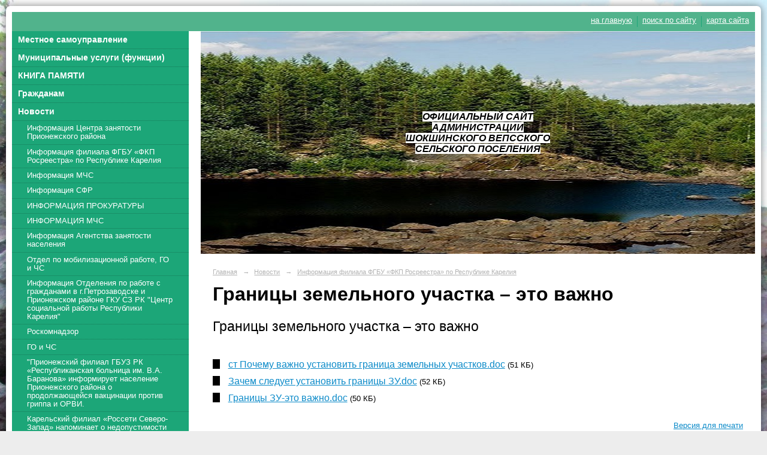

--- FILE ---
content_type: text/html; charset=utf-8
request_url: https://adm-shoksha.ru/news/5734/7148/
body_size: 13308
content:
<!DOCTYPE html>
<html>
<head>
  <title>Администрация Шокшинского вепсского сельского поселения. Границы земельного участка – это важно</title>
   <meta http-equiv="Content-Type" content="text/html; charset=utf-8" />

  <meta name="keywords" content=""/>
  <meta name="description" content=""/>
  <meta name="copyright" content="Powered by Nubex"/>

   <link rel="canonical" href="https://adm-shoksha.ru/news/5734/7148/" />





<link href="https://static.nubex.ru/current/plain/_build/build_fluid.css?mtime=1766067391" type="text/css" rel="stylesheet" media="all"/>
<link href="/_data/css/styles_other.css?mtime=1769535897" type="text/css" rel="stylesheet" media="all"/>

<!--[if lt IE 9]>
<link href="/_data/css/styles_ie.css?mtime=1769541511" type="text/css" rel="stylesheet" media="all"/>
<![endif]-->




</head>

    

<body class="cntSizeMiddle  fluid  site-theme-unsaved font_size_big c12 l7"
 data-hash="29a0e67234148d0cb75ea0843660a549">

    




<div class="container container_12  containerWide">
        <div class="row">
    <div class="grid_12">
        
    <div  data-readable="1"  class="serviceMenu  serviceMenuAlignRight clearfix">
        <div class="serviceMenuContainer">

                        <ul class="serviceMenuNav pullRight">
                                    <li >
                        <a id="service_menu_top_first_page"
                           href="/"
                           >на главную</a>
                                            </li>
                                    <li >
                        <a id="service_menu_top_search"
                           href="/search/"
                           >поиск по сайту</a>
                                            </li>
                                    <li >
                        <a id="service_menu_top_map"
                           href="/map/"
                           >карта сайта</a>
                                            </li>
                            </ul>

            
        </div>
    </div>

	</div>
    </div>
    
            <div class="row">
            <div class="grid_3">
                        
  <div  data-readable="2"  class="widget_mainmenu_column widget_mainmenu_column_7103">
     

<nav  class="mainMenuVertical menuExpandCurrent mainMenuStyleS1 mainMenuPullDown clearfix">

  <ul>

    <li class="item hasChildren first">
        <a href="/about/">Местное самоуправление</a>
                            <ul class="mainMenuDropDown">
                <li><a href="/about/sovetposeleniya/">Совет поселения</a></li>
                <li><a href="/about/administraciya/">Администрация</a></li>
                <li><a href="/about/details/">Реквизиты</a></li>
                <li><a href="/about/4744/">Фотогалерея</a></li>
                <li><a href="/about/5844/">Правила благоустройства территории Шокшинского вепсского сельского поселения</a></li>
                <li><a href="/about/6047/">Реестр муниципального имущества Шокшинского вепсского сельского поселения</a></li>
                <li><a href="/about/5097/">Общая информация</a></li>
                <li><a href="/about/5354/">Проекты постановлений и решений Совета</a></li>
                            </ul>
        
     </li>

    <li class="item hasChildren">
        <a href="/services/">Муниципальные услуги (функции)</a>
                            <ul class="mainMenuDropDown">
                <li><a href="/services/5641/">Административные регламенты по предоставлению муниципальных услуг</a></li>
                <li><a href="/services/5643/">Административные регламенты исполнения муниципальных функций</a></li>
                <li><a href="/services/5729/">Размещение нестационарных торговых объектов на территории Шокшинского вепсского сельского поселения</a></li>
                <li><a href="/services/7362/">Перечень муниципальных услуг, предоставляемых Администрацией Шокшинского вепсского сельского поселения</a></li>
                <li><a href="/services/9027/">Постановление Администрации Шокшинского вепсского сельского поселения от 12.07.2024 года №43 "Об утверждении Порядка разработки и утверждения административных регламентов предоставления  муниципальных услуг"</a></li>
                            </ul>
        
     </li>

    <li class="item">
        <a href="/7701/">КНИГА ПАМЯТИ</a>
                
     </li>

    <li class="item hasChildren">
        <a href="/7950/">Гражданам</a>
                            <ul class="mainMenuDropDown">
                <li><a href="/7950/7955/">порядок обжалования нормативных правовых актов и иных решений, принятых государственным органом, его территориальными органами, муниципальных правовых актов</a></li>
                <li><a href="/7950/7957/">образцы заявлений</a></li>
                <li><a href="/7950/7257/">Информация для лиц, относящихся к коренным малочисленным народам РФ</a></li>
                <li><a href="/7950/9253/">СООБЩЕНИЕ О ВОЗМОЖНОМ УСТАНОВЛЕНИИ ПУБЛИЧНОГО СЕРВИТУТА</a></li>
                            </ul>
        
     </li>

    <li class="item current hasChildren hasCurrentChildren">
        <a href="/news/">Новости</a>
                            <ul >
                <li><a href="/news/5584/">Информация Центра занятости Прионежского района</a></li>
                <li class="current"><a href="/news/5734/" class="current">Информация филиала ФГБУ «ФКП Росреестра» по Республике Карелия</a></li>
                <li><a href="/news/6021/">Информация МЧС</a></li>
                <li><a href="/news/7232/">Информация СФР</a></li>
                <li><a href="/news/7105/">ИНФОРМАЦИЯ ПРОКУРАТУРЫ</a></li>
                <li><a href="/news/7249/">ИНФОРМАЦИЯ МЧС</a></li>
                <li><a href="/news/7253/">Информация Агентства занятости населения</a></li>
                <li><a href="/news/7299/">Отдел по мобилизационной работе, ГО и ЧС</a></li>
                <li><a href="/news/7392/">Информация Отделения по работе с гражданами в г.Петрозаводске и Прионежском районе ГКУ СЗ РК "Центр социальной работы Республики Карелия"</a></li>
                <li><a href="/news/7777/">Роскомнадзор</a></li>
                <li><a href="/news/5104/">ГО и ЧС</a></li>
                <li><a href="/news/9060/">"Прионежский филиал ГБУЗ РК «Республиканская больница им. В.А. Баранова» информирует население Прионежского района о продолжающейся вакцинации против гриппа и ОРВИ.</a></li>
                <li><a href="/news/9599/">Карельский филиал «Россети Северо-Запад» напоминает о недопустимости незаконного размещения ВОЛС на опорах электросетей</a></li>
                <li><a href="/news/9618/">ГТО- больше,  чем просто спорт!</a></li>
                <li><a href="/news/9698/">Карельский филиал ПАО «Россети Северо-Запад» информирует</a></li>
                <li><a href="/news/9702/">«Въездные стелы муниципальных образований и входные группы общественных пространств»</a></li>
                <li><a href="/news/9709/">О необходимости использования светоотражающих элементов</a></li>
                            </ul>
        
     </li>

    <li class="item">
        <a href="/4688/">Газета "Шокшинский вестник"</a>
                
     </li>

    <li class="item hasChildren">
        <a href="/4868/">ЖКХ</a>
                            <ul class="mainMenuDropDown">
                <li><a href="/4868/4869/">ТСЖ "Надежда"</a></li>
                <li><a href="/4868/5198/">УК ООО "Прионежская сервисная компания +"</a></li>
                            </ul>
        
     </li>

    <li class="item hasChildren">
        <a href="/5695/">Публичные (общественные) слушания</a>
                            <ul class="mainMenuDropDown">
                <li><a href="/5695/5697/">2018 год</a></li>
                <li><a href="/5695/8813/">2023 год</a></li>
                <li><a href="/5695/8804/">2024 год</a></li>
                <li><a href="/5695/9678/">2025 год</a></li>
                            </ul>
        
     </li>

    <li class="item">
        <a href="/9553/">Перечень информационных систем, банков данных, реестров, регистров, находящихся в ведении администрации Шокшинского вепсского сельского поселения и подведомственных организаций</a>
                
     </li>

    <li class="item hasChildren">
        <a href="/9562/">Обзоры обращений граждан, юридических лиц, общественных объединений, государственных органов, органов местного самоуправления, информация о результатах рассмотрения этих обращений.</a>
                            <ul class="mainMenuDropDown">
                <li><a href="/9562/9567/">Обзоры обращений граждан, юридических лиц, общественных объединений, государственных органов, органов местного самоуправления, информация о результатах рассмотрения этих обращений за I полугодие 2025 г.</a></li>
                <li><a href="/9562/9611/">Обзоры обращений граждан, юридических лиц, общественных объединений, государственных органов, органов местного самоуправления, информация о результатах рассмотрения этих обращений за Ш квартал 2025 г.</a></li>
                            </ul>
        
     </li>

    <li class="item hasChildren last">
        <a href="/9569/">Информация о реализуемых целевых программах на территории Шокшинского вепсского сельского поселения</a>
                            <ul class="mainMenuDropDown">
                <li><a href="/9569/9571/">Программы Прионежского муниципального района</a></li>
                <li><a href="/9569/9573/">Программы Шокшинского вепсского сельского поселения</a></li>
                            </ul>
        
     </li>
</ul>

</nav>
  </div>
  <div  data-readable="3"  class="widget_submenu_column widget_submenu_column_4567">
  

    
    
    <div class="wgExtraMenu">
                    
    <ul>
                    <li class="">
                
                <a href="/news/5584/"    >Информация Центра занятости Прионежского района</a>
            
                            <ul>
                                            <li class=""><a href="/news/5584/5699/"    >Юридическая клиника для жителей Прионежского района</a></li>
                                            <li class=""><a href="/news/5584/5701/"    >«Горячая линия»</a></li>
                                            <li class=""><a href="/news/5584/5703/"    >Заседание межведомственной комиссии Прионежского района</a></li>
                                            <li class=""><a href="/news/5584/5705/"    >Ваша жизнь — в ваших руках!</a></li>
                                            <li class=""><a href="/news/5584/5707/"    >Коллективный договор — признак серьезной организации</a></li>
                                            <li class=""><a href="/news/5584/5709/"    >А знаете ли вы, что...</a></li>
                                            <li class=""><a href="/news/5584/5801/"    >Внимание!  Открыты вакансии!</a></li>
                                            <li class=""><a href="/news/5584/5830/"    >Приглашаем безработных граждан и неработающих пенсионеров пройти обучение</a></li>
                                            <li class=""><a href="/news/5584/5850/"    >Внимание! Приглашаем принять участие в опросе!</a></li>
                                            <li class=""><a href="/news/5584/5922/"    >Вы находитесь без работы и планируете организовать собственное дело?</a></li>
                                            <li class=""><a href="/news/5584/5959/"    >Информация для начинающих бизнесменов</a></li>
                                            <li class=""><a href="/news/5584/6112/"    >С 1 января 2019 года изменился порядок определения  размеров пособия по безработице.</a></li>
                                            <li class=""><a href="/news/5584/6114/"    >график работы ЦЗН</a></li>
                                            <li class=""><a href="/news/5584/6116/"    >Для писем и обращений</a></li>
                                            <li class=""><a href="/news/5584/6118/"    >Общероссийская база вакансий – поиск работы не выходя из дома.</a></li>
                                            <li class=""><a href="/news/5584/6120/"    >помощь  при государственной регистрации в качестве юридического лица, индивидуального предпринимателя либо крестьянского (фермерского) хозяйства.</a></li>
                                            <li class=""><a href="/news/5584/6130/"    >Специальная оценка условий труда</a></li>
                                    </ul>
                
            </li>
                    <li class="">
                
                <a href="/news/5734/"    >Информация филиала ФГБУ «ФКП Росреестра» по Республике Карелия</a>
            
                            <ul>
                                            <li class=""><a href="/news/5734/5750/"    >Банкротство физических лиц</a></li>
                                            <li class=""><a href="/news/5734/5752/"    >Просто, удобно, без очередей  оформить недвижимость в другом регионе</a></li>
                                            <li class=""><a href="/news/5734/5754/"    >Оказание государственных услуг Росреестра через МФЦ</a></li>
                                            <li class=""><a href="/news/5734/5756/"    >Противодействие коррупции</a></li>
                                            <li class=""><a href="/news/5734/5760/"    >Электронные услуги Росреестра – это просто</a></li>
                                            <li class=""><a href="/news/5734/5784/"    >Обязательное удостоверение у нотариуса сделок с недвижимостью</a></li>
                                            <li class=""><a href="/news/5734/5786/"    >Что делать, если объект недвижимости зарегистрировали с ошибкой</a></li>
                                            <li class=""><a href="/news/5734/5791/"    >Долевое участие в строительстве – способ минимизировать риски при покупке квартиры в строящемся доме.</a></li>
                                            <li class=""><a href="/news/5734/5793/"    >Как обезопасить себя при совершении сделок с недвижимостью</a></li>
                                            <li class=""><a href="/news/5734/5795/"    >Как оформить право собственности на объект долевого строительства</a></li>
                                            <li class=""><a href="/news/5734/5797/"    >Как получить копии документов из кадастра недвижимости</a></li>
                                            <li class=""><a href="/news/5734/5799/"    >Нужно ли проводить «межевание», если границы были  определены еще в 90-х годах?</a></li>
                                            <li class=""><a href="/news/5734/5834/"    >Государственный фонд данных, полученных в результате проведения землеустройства на территории Республики Карелия</a></li>
                                            <li class=""><a href="/news/5734/5836/"    >Как узнать кадастровую стоимость своего жилья</a></li>
                                            <li class=""><a href="/news/5734/5838/"    >Порядок определения и оспаривания кадастровой стоимости</a></li>
                                            <li class=""><a href="/news/5734/5840/"    >Согласование границ земельного участка обязанность кадастрового инженера</a></li>
                                            <li class=""><a href="/news/5734/5842/"    >Сроки оказания государственных услуг</a></li>
                                            <li class=""><a href="/news/5734/5852/"    >Долевое участие в строительстве – способ минимизировать риски при покупке квартиры в строящемся доме (часть 2)</a></li>
                                            <li class=""><a href="/news/5734/5854/"    >Что такое «лесная амнистия» и на какие земельные участки распространяется действие «лесной амнистии»</a></li>
                                            <li class=""><a href="/news/5734/5856/"    >Если объект недвижимого имущества приобретается в рассрочку</a></li>
                                            <li class=""><a href="/news/5734/5894/"    >Внесение сведений об объектах землеустройства в ЕГРН</a></li>
                                            <li class=""><a href="/news/5734/5896/"    >Управление Росреестра по Республике Карелия проводит анкетирование заявителей</a></li>
                                            <li class=""><a href="/news/5734/5898/"    >Уточнение границ земельных участков, как средство защиты прав собственности на имущество</a></li>
                                            <li class=""><a href="/news/5734/5906/"    >Особенности государственного кадастрового учета и государственной регистрации прав при образовании объекта недвижимости</a></li>
                                            <li class=""><a href="/news/5734/5908/"    >Сведения о зонах с особыми условиями использования территорий</a></li>
                                            <li class=""><a href="/news/5734/5910/"    >Как получить выписку об объекте недвижимости из ЕГРН</a></li>
                                            <li class=""><a href="/news/5734/5912/"    >Новые функции Кадастровой палаты</a></li>
                                            <li class=""><a href="/news/5734/5924/"    >Выполнение кадастровых и землеустроительных работ кадастровой палатой</a></li>
                                            <li class=""><a href="/news/5734/5926/"    >«Упрощен порядок строительства жилых домов»</a></li>
                                            <li class=""><a href="/news/5734/5928/"    >Как работнику получить имеющуюся задолженность по заработной плате, если предприятие – банкрот?</a></li>
                                            <li class=""><a href="/news/5734/5930/"    >Как узнать кадастровый номер и кадастровую стоимость объекта недвижимости</a></li>
                                            <li class=""><a href="/news/5734/5932/"    >Погасил ипотечный кредит – обратись в Росреестр</a></li>
                                            <li class=""><a href="/news/5734/5934/"    >Почему следует представить согласие супруга  при отчуждении объекта недвижимости</a></li>
                                            <li class=""><a href="/news/5734/5936/"    >Что делать, если была допущена техническая ошибка</a></li>
                                            <li class=""><a href="/news/5734/5938/"    >Свои права лучше зарегистрировать</a></li>
                                            <li class=""><a href="/news/5734/5947/"    >Количество нарушений земельного законодательства в Карелии увеличилось</a></li>
                                            <li class=""><a href="/news/5734/5949/"    >Осуществление государственного земельного надзора</a></li>
                                            <li class=""><a href="/news/5734/5951/"    >Отсутствие в законодательстве требований обязательного определения границ земельных участков</a></li>
                                            <li class=""><a href="/news/5734/5953/"    >Управление Росреестра по Республике Карелия напоминает о необходимости соблюдения требований земельного законодательства</a></li>
                                            <li class=""><a href="/news/5734/5955/"    >Что представляет собой технический план</a></li>
                                            <li class=""><a href="/news/5734/5957/"    >Оформление земли под многоквартирным домом</a></li>
                                            <li class=""><a href="/news/5734/6023/"    >Права несовершеннолетних на объекты недвижимости</a></li>
                                            <li class=""><a href="/news/5734/6025/"    >Как проверить квартиру перед покупкой</a></li>
                                            <li class=""><a href="/news/5734/6098/"    >Как оформить право на земельный участок?</a></li>
                                            <li class=""><a href="/news/5734/6100/"    >Оформление жилого дома блокированной застройки</a></li>
                                            <li class=""><a href="/news/5734/6102/"    >Оформление прав на хозяйственные постройки:  право или обязанность?</a></li>
                                            <li class=""><a href="/news/5734/6104/"    >Какие штрафы могут грозить владельцу земельного участка</a></li>
                                            <li class=""><a href="/news/5734/6106/"    >За нарушение земельного законодательства придется отвечать</a></li>
                                            <li class=""><a href="/news/5734/6108/"    >Дачника на заметку: изменения в законодательстве</a></li>
                                            <li class=""><a href="/news/5734/6132/"    >О создании и использовании сетей дифференциальных геодезических станций</a></li>
                                            <li class=""><a href="/news/5734/6139/"    >Общественный совет рекомендует</a></li>
                                            <li class=""><a href="/news/5734/6207/"    >День открытых дверей Управления Росреестра по Республике Карелия</a></li>
                                            <li class=""><a href="/news/5734/6209/"    >Управление Росреестра и филиал ФГБУ «ФКП Росреестра»  проводят обучение по электронным услугам</a></li>
                                            <li class=""><a href="/news/5734/6211/"    >Как узнать кадастровую стоимость объекта недвижимости?</a></li>
                                            <li class=""><a href="/news/5734/6215/"    >Межевые и технические планы на контроле госгеонадзора</a></li>
                                            <li class=""><a href="/news/5734/6230/"    >Регистрация права за тысячи километров</a></li>
                                            <li class=""><a href="/news/5734/6232/"    >Росреестр против коррупции</a></li>
                                            <li class=""><a href="/news/5734/6234/"    >Вниманию домовладельцев</a></li>
                                            <li class=""><a href="/news/5734/6238/"    >«Доля моя доля»</a></li>
                                            <li class=""><a href="/news/5734/6240/"    >Управление Росреестра и филиал ФГБУ «ФКП Росреестра»  проводят обучение по электронным услугам</a></li>
                                            <li class=""><a href="/news/5734/6242/"    >О проведении онлайн-консультации в социальных сетях ВКонтакте и Facebook</a></li>
                                            <li class=""><a href="/news/5734/6244/"    >Услуги Росреестра в МФЦ – ближе к вам</a></li>
                                            <li class=""><a href="/news/5734/6260/"    >Анонс мероприятий Управления Росреестра по Республике Карелия на июль 2019 года</a></li>
                                            <li class=""><a href="/news/5734/6288/"    >Росреестр напоминает об изменениях в долевом строительстве</a></li>
                                            <li class=""><a href="/news/5734/6300/"    >Росреестр Карелии в соцсетях</a></li>
                                            <li class=""><a href="/news/5734/6302/"    >«Дачная амнистия» продлена до 01 марта 2021 года</a></li>
                                            <li class=""><a href="/news/5734/6304/"    >Сделки с недвижимостью в электронном виде получили дополнительную защиту</a></li>
                                            <li class=""><a href="/news/5734/6316/"    >Обращение в апелляционную комиссию</a></li>
                                            <li class=""><a href="/news/5734/6318/"    >Соблюдение законодательства о банкротстве на контроле Управления</a></li>
                                            <li class=""><a href="/news/5734/6322/"    >Оформление в упрощенном порядке прав на земельные участки</a></li>
                                            <li class=""><a href="/news/5734/6336/"    >Управление Росреестра и филиал ФГБУ «ФКП Росреестра» проводят обучение по электронным услугам</a></li>
                                            <li class=""><a href="/news/5734/6340/"    >Защита от мошенничества с электронной подписью при сделках с недвижимостью</a></li>
                                            <li class=""><a href="/news/5734/6382/"    >Ничьей земли не бывает</a></li>
                                            <li class=""><a href="/news/5734/6408/"    >Управление Росреестра и филиал ФГБУ «ФКП Росреестра» проводят обучение по электронным услугам</a></li>
                                            <li class=""><a href="/news/5734/6410/"    >Росреестр сохранил документы на землю</a></li>
                                            <li class=""><a href="/news/5734/6412/"    >Полезно знать!</a></li>
                                            <li class=""><a href="/news/5734/6414/"    >Нарушения при проведении процедур банкротства</a></li>
                                            <li class=""><a href="/news/5734/6416/"    >Объекты недвижимости получат новую стоимость</a></li>
                                            <li class=""><a href="/news/5734/6455/"    >«Личный кабинет» на сайте Росреестра</a></li>
                                            <li class=""><a href="/news/5734/6457/"    >О проведении онлайн-консультации в социальных сетях ВКонтакте и Facebook</a></li>
                                            <li class=""><a href="/news/5734/6469/"    >Реализация Закона о «лесной амнистии» на территории Республики Карелия в рамках обращений граждан в порядке статьи 60.2 Закона о регистрации недвижимости</a></li>
                                            <li class=""><a href="/news/5734/6471/"    >Росреестр констатирует рост активности выдачи электронных закладных</a></li>
                                            <li class=""><a href="/news/5734/6473/"    >Новое в законодательстве при подаче документов на государственную регистрацию прав электронным способом</a></li>
                                            <li class=""><a href="/news/5734/6475/"    >В Карельском Росреестре подведены итоги работы за 9 месяцев 2019 года</a></li>
                                            <li class=""><a href="/news/5734/6479/"    >82 процента всех обращений в комиссию по пересмотру кадастровой стоимости рассмотрены в пользу заявителей</a></li>
                                            <li class=""><a href="/news/5734/6481/"    >Как предотвратить недобросовестные действия</a></li>
                                            <li class=""><a href="/news/5734/6483/"    >ВНИМАНИЕ: сайты-двойники!</a></li>
                                            <li class=""><a href="/news/5734/6485/"    >Что делать, если утеряны документы на недвижимость</a></li>
                                            <li class=""><a href="/news/5734/6487/"    >Работа с предприятиями – должниками</a></li>
                                            <li class=""><a href="/news/5734/6489/"    >Карельский Росреестр приглашает на мероприятие!</a></li>
                                            <li class=""><a href="/news/5734/6503/"    >Итоги заседания рабочей группы</a></li>
                                            <li class=""><a href="/news/5734/6506/"    >Нецелевое использование земельных участков</a></li>
                                            <li class=""><a href="/news/5734/6513/"    >О проведении онлайн-консультации в социальных сетях ВКонтакте и Facebook</a></li>
                                            <li class=""><a href="/news/5734/6517/"    >Росреестр предложил свой блок вопросов в рамках Всероссийского правового диктанта</a></li>
                                            <li class=""><a href="/news/5734/6549/"    >Арест имущества</a></li>
                                            <li class=""><a href="/news/5734/6551/"    >Кадастровая стоимость и для чего она нужна</a></li>
                                            <li class=""><a href="/news/5734/6575/"    >Росреестром представлены картографические материалы для проведения переписи - 2020</a></li>
                                            <li class=""><a href="/news/5734/6577/"    >Росреестр стал участником «зеркального реестра»</a></li>
                                            <li class=""><a href="/news/5734/6579/"    >День открытых дверей Управления Росреестра по Республике Карелия</a></li>
                                            <li class=""><a href="/news/5734/6581/"    >Договор дарения жилого дома (Часть 1)</a></li>
                                            <li class=""><a href="/news/5734/6583/"    >Договор дарения жилого дома (Часть 2)</a></li>
                                            <li class=""><a href="/news/5734/6585/"    >Информационный интернет - сервис Федеральной службы государственной регистрации кадастра и картографии «Публичная кадастровая карта»</a></li>
                                            <li class=""><a href="/news/5734/6591/"    >Вступил в силу Административный регламент Росреестра по предоставлению сведений из ЕГРН</a></li>
                                            <li class=""><a href="/news/5734/6593/"    >Росреестр против коррупции</a></li>
                                            <li class=""><a href="/news/5734/6599/"    >Государственная регистрация ранее возникших прав</a></li>
                                            <li class=""><a href="/news/5734/6632/"    >Горячая линия Управления Росреестра 15 января с 10 до 12 часов</a></li>
                                            <li class=""><a href="/news/5734/6726/"    >Вице-премьер Правительства России Виктория Валериевна Абрамченко представила Руководителя Росреестра</a></li>
                                            <li class=""><a href="/news/5734/6728/"    >Землепользователи и землевладельцы Карелии могут узнать о грядущей проверке земельного надзора заранее</a></li>
                                            <li class=""><a href="/news/5734/6730/"    >Защита прав несовершеннолетних при осуществлении государственной регистрации прав</a></li>
                                            <li class=""><a href="/news/5734/6735/"    >74 % всех обращений в комиссию по пересмотру кадастровой стоимости рассмотрены в пользу заявителей</a></li>
                                            <li class=""><a href="/news/5734/6737/"    >Карельским Управлением Росреестра выявлено более 1,5 тысяч нарушений земельного законодательства</a></li>
                                            <li class=""><a href="/news/5734/6739/"    >Управление Росреестра по Республике Карелия подвело итоги контрольно-надзорной деятельности в сфере саморегулируемых организаций в 2019г.</a></li>
                                            <li class=""><a href="/news/5734/6749/"    >Ошибочно уплаченную госпошлину можно вернуть</a></li>
                                            <li class=""><a href="/news/5734/6751/"    >Преимущества получения услуг Росреестра в электронном виде</a></li>
                                            <li class=""><a href="/news/5734/6827/"    >ЛЕСНАЯ АМНИСТИЯ В КАРЕЛИИ</a></li>
                                            <li class=""><a href="/news/5734/6829/"    >Необходимо ли регистрировать договор аренды недвижимости?</a></li>
                                            <li class=""><a href="/news/5734/6831/"    >Росреестр для бизнеса: нацелены на результат</a></li>
                                            <li class=""><a href="/news/5734/6833/"    >Изъятие земельного участка для государственных или муниципальных нужд</a></li>
                                            <li class=""><a href="/news/5734/6835/"    >Как оформить права на дом, созданный на садовом участке</a></li>
                                            <li class=""><a href="/news/5734/6852/"    >Изменения в банкротстве</a></li>
                                            <li class=""><a href="/news/5734/6854/"    >Межведомственное взаимодействие Карельского Росреестра</a></li>
                                            <li class=""><a href="/news/5734/6856/"    >О прекращении предоставления заявителям сведений о пунктах государственной геодезической сети</a></li>
                                            <li class=""><a href="/news/5734/6858/"    >Информация об установлении границ земельного участка</a></li>
                                            <li class=""><a href="/news/5734/6906/"    >ВАЖНАЯ ИНФОРМАЦИЯ</a></li>
                                            <li class=""><a href="/news/5734/6916/"    >Как поставить объект на кадастровый учет</a></li>
                                            <li class=""><a href="/news/5734/6918/"    >Как снять арест с недвижимости</a></li>
                                            <li class=""><a href="/news/5734/6920/"    >Экстерриториальный принцип оказания услуг Росреестра</a></li>
                                            <li class=""><a href="/news/5734/6928/"    >Итоги работы Управления за 1 квартал 2020 года</a></li>
                                            <li class=""><a href="/news/5734/6930/"    >В Управлении Росреестра по Республике Карелия подведены итоги работы за 1 квартал 2020 года в сфере регистрации недвижимости. С каждым годом увеличивается популярность электронных услуг Росреестра. Управлением Росреестра по Республике Карелия за первые тр</a></li>
                                            <li class=""><a href="/news/5734/6949/"    >ЭЛЕКТРОННЫЕ УСЛУГИ РОСРЕЕСТРА В ПЕРИОД ЭПИДЕМИИ</a></li>
                                            <li class=""><a href="/news/5734/6952/"    >Почему важно установить границы земельных участков</a></li>
                                            <li class=""><a href="/news/5734/6959/"    >Акция «Добро рядом»</a></li>
                                            <li class=""><a href="/news/5734/6964/"    >Как получить копию договора, не выходя из дома</a></li>
                                            <li class=""><a href="/news/5734/7047/"    >Карельский Росреестр принял участие в Большой риэлторской экспедиции</a></li>
                                            <li class=""><a href="/news/5734/7074/"    >Строительство на неоформленном земельном участке</a></li>
                                            <li class=""><a href="/news/5734/7125/"    >Оформить квартиру в любой точке страны</a></li>
                                            <li class="current"><a href="/news/5734/7148/"    >Границы земельного участка – это важно</a></li>
                                            <li class=""><a href="/news/5734/7836/"    >Оформление прав на землю под металлическими гаражами по Закону о «гаражной амнистии»</a></li>
                                            <li class=""><a href="/news/5734/7883/"    >25 декабря – день создания Росреестра</a></li>
                                            <li class=""><a href="/news/5734/7891/"    >Карельский закон о «гаражной амнистии»</a></li>
                                            <li class=""><a href="/news/5734/7963/"    >Земельный участок в Арктической зоне стал доступнее</a></li>
                                            <li class=""><a href="/news/5734/8120/"    >С 1 марта 2022 года земельные участки с «временным» статусом в ЕГРН станут «архивными»</a></li>
                                            <li class=""><a href="/news/5734/8160/"    >«Телефон доверия» по вопросам противодействия коррупции в Кадастровой палате по Республике Карелия</a></li>
                                            <li class=""><a href="/news/5734/9651/"    >Региональный Роскадастр предупреждает жителей Карелии о судьбе невостребованных документов</a></li>
                                            <li class=""><a href="/news/5734/9655/"    >Изменение ВРИ по правилам</a></li>
                                            <li class=""><a href="/news/5734/9657/"    >Как зарегистрировать гараж по «гаражной амнистии»?</a></li>
                                            <li class=""><a href="/news/5734/9659/"    >Как узнать, проводилось ли межевание на земельном участке?</a></li>
                                            <li class=""><a href="/news/5734/9680/"    >В региональном Роскадастре рассказали, что нужно знать о кадастровой стоимости в 2026 году</a></li>
                                    </ul>
                
            </li>
                    <li class="">
                
                <a href="/news/6021/"    >Информация МЧС</a>
            
                            <ul>
                                            <li class=""><a href="/news/6021/6082/"    >распоряжение о проведении плановой выездной проверки от 29.03.2019</a></li>
                                            <li class=""><a href="/news/6021/6090/"    >Напоминаем основные требований пожарной безопасности:</a></li>
                                            <li class=""><a href="/news/6021/6092/"    >меры пожарной безопасности в весенне-летний период</a></li>
                                            <li class=""><a href="/news/6021/7157/"    >Гибель на пожарах несовершеннолетних – это трагедия не каждой отдельной семьи, а всего нашего общества.</a></li>
                                            <li class=""><a href="/news/6021/7172/"    >статья о безопасности детей</a></li>
                                    </ul>
                
            </li>
                    <li class="">
                
                <a href="/news/7232/"    >Информация СФР</a>
            
                
            </li>
                    <li class="">
                
                <a href="/news/7105/"    >ИНФОРМАЦИЯ ПРОКУРАТУРЫ</a>
            
                
            </li>
                    <li class="">
                
                <a href="/news/7249/"    >ИНФОРМАЦИЯ МЧС</a>
            
                
            </li>
                    <li class="">
                
                <a href="/news/7253/"    >Информация Агентства занятости населения</a>
            
                
            </li>
                    <li class="">
                
                <a href="/news/7299/"    >Отдел по мобилизационной работе, ГО и ЧС</a>
            
                
            </li>
                    <li class="">
                
                <a href="/news/7392/"    >Информация Отделения по работе с гражданами в г.Петрозаводске и Прионежском районе ГКУ СЗ РК "Центр социальной работы Республики Карелия"</a>
            
                
            </li>
                    <li class="">
                
                <a href="/news/7777/"    >Роскомнадзор</a>
            
                
            </li>
                    <li class="">
                
                <a href="/news/5104/"    >ГО и ЧС</a>
            
                            <ul>
                                            <li class=""><a href="/news/5104/5129/"    >Реализация целевой программы "Создание системы обеспечения вызова экстренных оперативных служб по единому номеру "112" в Российской Федерации на 2013 -2017  годы</a></li>
                                            <li class=""><a href="/news/5104/5140/"    >Реализация государственной программы  Российской Федерации "Противодействие незаконному обороту наркотиков"</a></li>
                                            <li class=""><a href="/news/5104/5813/"    >Пожарная безопасность, противопожарная деятельность</a></li>
                                    </ul>
                
            </li>
                    <li class="">
                
                <a href="/news/9060/"    >"Прионежский филиал ГБУЗ РК «Республиканская больница им. В.А. Баранова» информирует население Прионежского района о продолжающейся вакцинации против гриппа и ОРВИ.</a>
            
                
            </li>
                    <li class="">
                
                <a href="/news/9599/"    >Карельский филиал «Россети Северо-Запад» напоминает о недопустимости незаконного размещения ВОЛС на опорах электросетей</a>
            
                
            </li>
                    <li class="">
                
                <a href="/news/9618/"    >ГТО- больше,  чем просто спорт!</a>
            
                
            </li>
                    <li class="">
                
                <a href="/news/9698/"    >Карельский филиал ПАО «Россети Северо-Запад» информирует</a>
            
                            <ul>
                                            <li class=""><a href="/news/9698/9788/"    >Майнинг криптовалюты</a></li>
                                            <li class=""><a href="/news/9698/9790/"    >В десять раз дороже станет вмешательство в работу электрического счетчика</a></li>
                                    </ul>
                
            </li>
                    <li class="">
                
                <a href="/news/9702/"    >«Въездные стелы муниципальных образований и входные группы общественных пространств»</a>
            
                
            </li>
                    <li class="">
                
                <a href="/news/9709/"    >О необходимости использования светоотражающих элементов</a>
            
                
            </li>
            </ul>            </div>
    

    


  </div>
  <div  data-readable="4"  class="widget_address_column widget_address_column_4504">
  
            <div class="wgTitleClose"><span>Контакты</span></div>    
    <div class="wgFirmattributes wgClose" itemscope itemtype="http://schema.org/Organization">
                    <p><strong><span itemprop="name">Администрация Шокшинского вепсского сельского поселения</span></strong></p>

        
                    <p><span itemprop="address" > 185512 Прионежский район,п.Кварцитный,14-3</span></p>

        
                    <p><strong>Телефон</strong></p>


                            <p><strong></strong><span itemprop="telephone" > 8(8142) 538-551</span></p>

            

            
            
                    
                    <p><strong>Факс</strong><span itemprop="faxNumber" > 8(8142) 538-551</span></p>

                
                                <p><strong>Эл. почта</strong><span itemprop="email" >                 <a href="mailto:adm-shoksha@yandex.ru">adm-shoksha@yandex.ru</a>
            </span></p>

                
</div>



  </div>
  <div  class="widget_accessibility_column widget_accessibility_column_4906">
      <a class="accessibility" href="/_data/accessibility_yes/" itemprop="copy">

        <div class="wgAccsessibility wgClose">

            <span>Версия для слабовидящих</span>

        </div>
    </a>


  </div>
  <div  class="widget_news_column widget_news_column_4646">
    </div>
  <div  data-readable="5"  class="widget_search_column widget_search_column_4509">
  
            <div class="wgTitleClose"><span>Поиск по сайту</span></div>    
    <div class="wgSearchPrew wgClose">

      <form action="/search/" method="get" class="formPlain clearfix">
        <div class="input">
      <input type="text" name="query" class="formControl sm" id="textGray" value="Поиск по сайту" onfocus="this.id = 'textBlack'; if (this.value == 'Поиск по сайту') this.value = ''" onblur=" this.id = 'textGray'; if (this.value == '') this.value = 'Поиск по сайту'" />
  </div>
        <div class="button">
          <button class="btn btn-primary btn-sm " type="submit" name="" value=""></button>
  </div>
</form>    
    </div>


  </div>
  <div  data-readable="6"  class="widget_text_column widget_text_column_4719">
  
            <div class="wgTitleClose"><span>Прогноз погоды</span></div>    
    
    <div class="wgClose clearfix">
        <div class="content" ><!-- Gismeteo informer START -->
<link href="http://www.gismeteo.ru/static/css/informer2/gs_informerClient.min.css" rel="stylesheet" type="text/css" />
<div class="gsInformer" id="gsInformerID-ad24lu65RP2WG0" style="width:270px;height:60px">
<div class="gsIContent">
<div id="cityLink"><a href="http://www.gismeteo.ru/city/daily/200269/" target="_blank">Погода в Кварцитном</a></div>

<div class="gsLinks">
<table>
	<tbody>
		<tr>
			<td>
			<div class="leftCol"><a href="http://www.gismeteo.ru" target="_blank"><img align="absmiddle" alt="Gismeteo" border="0" src="http://www.gismeteo.ru/static/images/informer2/logo-mini2.png" title="Gismeteo" /> <span>Gismeteo</span> </a></div>

			<div class="rightCol"><a href="http://www.gismeteo.ru/city/weekly/200269/" target="_blank">Прогноз на 2 недели</a></div>
			</td>
		</tr>
	</tbody>
</table>
</div>
</div>
</div>
<script src="http://www.gismeteo.ru/api/informer/getinformer/ad24lu65RP2WG0/" type="text/javascript"></script><!-- Gismeteo informer END --></div>
    </div>

  </div>
  <div  data-readable="7"  class="widget_text_column widget_text_column_8635">
  
    
    
    <div class="wgOpen clearfix">
        <div class="content" ><div id="e329fb40-widget-pos" style="width: 320px; height: 577px; border: 1px solid gray;">&nbsp;</div>
<script id="e329fb40" src="https://pos.gosuslugi.ru/og/widget/js/main.js" data-src-host="https://pos.gosuslugi.ru/og" data-org-id="881"></script></div>
    </div>

  </div>
  <div  class="widget_banner_column widget_banner_column_5025">
  
    
    <div class="wgNoticeBlock wgOpen">
     
                    
<div class="image">
            <a href="https://www.gosuslugi.ru/" ><img src="https://r1.nubex.ru/s1309-707/00260f4657_fit-in~295x0__f624_e6.jpg" width="295" height="245" alt="" /></a>
    </div>

<div class="title">
    <a href="https://www.gosuslugi.ru/"    ></a>
</div>

            
                    
<div class="image">
            <a href="https://xn--90aivcdt6dxbc.xn--p1ai/" ><img src="https://r1.nubex.ru/s1309-707/19d7fdb528_fit-in~295x0__f1009_21.png" width="295" height="245" alt="" /></a>
    </div>

<div class="title">
    <a href="https://xn--90aivcdt6dxbc.xn--p1ai/"    ></a>
</div>

            
        
    </div>
    
  </div>
  <div  class="widget_banner_column widget_banner_column_5028">
  
    
    <div class="wgNoticeBlock wgOpen">
     
                    
<div class="image">
            <a href="http://www.gov.karelia.ru/" ><img src="https://r1.nubex.ru/s1309-707/42afae5606_fit-in~295x0__f625_86.jpg" width="295" height="55" alt="" /></a>
    </div>

<div class="title">
    <a href="http://www.gov.karelia.ru/"    ></a>
</div>

            
        
    </div>
    
  </div>
  <div  class="widget_banner_column widget_banner_column_5030">
  
    
    <div class="wgNoticeBlock wgOpen">
     
                    
<div class="image">
            <a href="https://www.nalog.ru/rn10/" ><img src="https://r1.nubex.ru/s1309-707/48e0f6abc1_fit-in~295x0__f626_b3.png" width="295" height="300" alt="" /></a>
    </div>

<div class="title">
    <a href="https://www.nalog.ru/rn10/"    ></a>
</div>

            
        
    </div>
    
  </div>
    
            </div>
            <div class="grid_9">
                    
<header class="headerWrapper ">
    <div class="headerImage">
        <div class="logoAndInfoWrapper">
                    <div class="contactInfoPlace">
                <div class="text content">
                    <div style="text-align: center;"><span style="color:#000000;"><span style="font-size:16px;"><strong><em><span style="background-color:#ffffff;">ОФИЦИАЛЬНЫЙ САЙТ</span></em></strong></span></span></div>

<div style="text-align: center;"><span style="color:#000000;"><span style="font-size:16px;"><strong><em><span style="background-color:#ffffff;">АДМИНИСТРАЦИИ</span></em></strong></span></span></div>

<div style="text-align: center;"><span style="color:#000000;"><span style="font-size:16px;"><strong><em><span style="background-color:#ffffff;">ШОКШИНСКОГО ВЕПССКОГО СЕЛЬСКОГО ПОСЕЛЕНИЯ</span></em></strong></span></span></div>
                </div>
            </div>
        
                </div>

    </div>
</header>
                	<div class="grid_12  alpha omega columnWide siteContent">
            <div class="columnWidePadding">
		<div class="path">
                       <span><a href="/">Главная</a>
           <em>&rarr;</em></span>
                               <span><a href="/news/">Новости</a>
           <em>&rarr;</em></span>
                               <span><a href="/news/5734/">Информация филиала ФГБУ «ФКП Росреестра» по Республике Карелия</a>
           </span>
                        </div>
					<h1 >Границы земельного участка – это важно</h1>
	
		        </div>

            <div class="cb cb-text cb-padding-side"
         style="padding-top: 0px; padding-bottom: 20px"
            data-readable="8" >
            <h2 class="left">Границы земельного участка – это важно</h2>
            </div>
    <div class="cb cb-files cb-padding-side"
         style="padding-top: 0px; padding-bottom: 20px"
            data-readable="9" >
        
    <div class="filesList">
        <ul>
                                            <li class="item">
                    <a href="https://r1.nubex.ru/s1309-707/f784_e8/ст Почему важно установить граница земельных участков.doc" target="_blank">ст Почему важно установить граница земельных участков.doc</a>
                    <span>(51
                        КБ)</span>
                </li>
                                            <li class="item">
                    <a href="https://r1.nubex.ru/s1309-707/f785_b3/Зачем следует установить границы ЗУ.doc" target="_blank">Зачем следует установить границы ЗУ.doc</a>
                    <span>(52
                        КБ)</span>
                </li>
                                            <li class="item">
                    <a href="https://r1.nubex.ru/s1309-707/f786_22/Границы ЗУ-это важно.doc" target="_blank">Границы ЗУ-это важно.doc</a>
                    <span>(50
                        КБ)</span>
                </li>
                    </ul>
    </div>
    </div>

        
        
        <div class="columnWidePadding">
        <!--noindex-->
<div class="printLink"><span><a href="?printMode=yes" target="_blank" rel="nofollow">Версия для печати</a></span></div>
<!--/noindex-->
        </div>

    </div>
            </div>
        </div>
    
        <div class="row">
        <div class="grid_12">
            <footer class="footer">
	<div class="container clearfix"  data-readable="10" >
		<div class="copyright">
        <p>Администрация Шокшинского вепсского сельского поселения, 2015</p>

                    <div class="core">
                            &copy; Конструктор&nbsp;сайтов&nbsp;<a href="http://nubex.ru" target="_blank">Nubex.ru</a>
                        </div>
        		</div>
		<div class="counters">
            
		</div>
		<div class="clear">&nbsp;</div>
	</div>
</footer>
        </div>
        </div>
    
</div>

    



<script type="text/javascript" src="https://static.nubex.ru/current/plain/_build/build.min.js?mtime=1766067391"></script>



</body>
</html>
